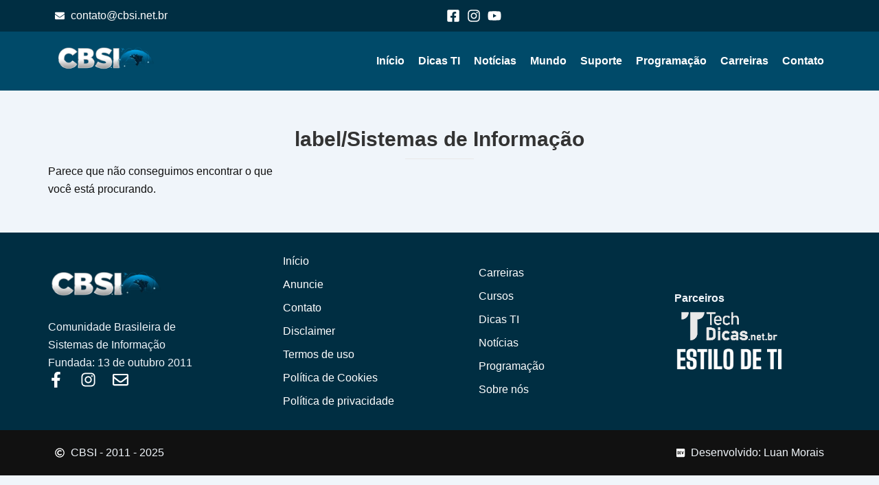

--- FILE ---
content_type: text/html; charset=utf-8
request_url: https://www.google.com/recaptcha/api2/aframe
body_size: 266
content:
<!DOCTYPE HTML><html><head><meta http-equiv="content-type" content="text/html; charset=UTF-8"></head><body><script nonce="R-z9k-W_peCEbAXGJsphUg">/** Anti-fraud and anti-abuse applications only. See google.com/recaptcha */ try{var clients={'sodar':'https://pagead2.googlesyndication.com/pagead/sodar?'};window.addEventListener("message",function(a){try{if(a.source===window.parent){var b=JSON.parse(a.data);var c=clients[b['id']];if(c){var d=document.createElement('img');d.src=c+b['params']+'&rc='+(localStorage.getItem("rc::a")?sessionStorage.getItem("rc::b"):"");window.document.body.appendChild(d);sessionStorage.setItem("rc::e",parseInt(sessionStorage.getItem("rc::e")||0)+1);localStorage.setItem("rc::h",'1769513195153');}}}catch(b){}});window.parent.postMessage("_grecaptcha_ready", "*");}catch(b){}</script></body></html>

--- FILE ---
content_type: text/css
request_url: https://cbsi.net.br/wp-content/uploads/elementor/css/post-3917.css?ver=1769432064
body_size: 1855
content:
.elementor-3917 .elementor-element.elementor-element-af6785d{--display:flex;--flex-direction:row;--container-widget-width:calc( ( 1 - var( --container-widget-flex-grow ) ) * 100% );--container-widget-height:100%;--container-widget-flex-grow:1;--container-widget-align-self:stretch;--flex-wrap-mobile:wrap;--align-items:center;--gap:0px 0px;--row-gap:0px;--column-gap:0px;--margin-top:0px;--margin-bottom:0px;--margin-left:0px;--margin-right:0px;--padding-top:0px;--padding-bottom:0px;--padding-left:0px;--padding-right:0px;}.elementor-3917 .elementor-element.elementor-element-af6785d:not(.elementor-motion-effects-element-type-background), .elementor-3917 .elementor-element.elementor-element-af6785d > .elementor-motion-effects-container > .elementor-motion-effects-layer{background-color:var( --e-global-color-secondary );}.elementor-3917 .elementor-element.elementor-element-65bbf7b{--display:flex;--flex-direction:column;--container-widget-width:100%;--container-widget-height:initial;--container-widget-flex-grow:0;--container-widget-align-self:initial;--flex-wrap-mobile:wrap;--justify-content:center;}.elementor-widget-icon-list .elementor-icon-list-item:not(:last-child):after{border-color:var( --e-global-color-text );}.elementor-widget-icon-list .elementor-icon-list-icon i{color:var( --e-global-color-primary );}.elementor-widget-icon-list .elementor-icon-list-icon svg{fill:var( --e-global-color-primary );}.elementor-widget-icon-list .elementor-icon-list-item > .elementor-icon-list-text, .elementor-widget-icon-list .elementor-icon-list-item > a{font-family:var( --e-global-typography-text-font-family ), Sans-serif;font-weight:var( --e-global-typography-text-font-weight );}.elementor-widget-icon-list .elementor-icon-list-text{color:var( --e-global-color-secondary );}.elementor-3917 .elementor-element.elementor-element-8081cb5 > .elementor-widget-container{margin:0px 0px 0px 0px;padding:0px 0px 0px 0px;}.elementor-3917 .elementor-element.elementor-element-8081cb5 .elementor-icon-list-icon i{color:var( --e-global-color-accent );transition:color 0.3s;}.elementor-3917 .elementor-element.elementor-element-8081cb5 .elementor-icon-list-icon svg{fill:var( --e-global-color-accent );transition:fill 0.3s;}.elementor-3917 .elementor-element.elementor-element-8081cb5{--e-icon-list-icon-size:14px;--icon-vertical-offset:0px;}.elementor-3917 .elementor-element.elementor-element-8081cb5 .elementor-icon-list-item > .elementor-icon-list-text, .elementor-3917 .elementor-element.elementor-element-8081cb5 .elementor-icon-list-item > a{font-family:"Montserrat", Sans-serif;font-weight:400;}.elementor-3917 .elementor-element.elementor-element-8081cb5 .elementor-icon-list-text{color:var( --e-global-color-astglobalcolor5 );transition:color 0.3s;}.elementor-3917 .elementor-element.elementor-element-1d46806{--display:flex;--flex-direction:row;--container-widget-width:calc( ( 1 - var( --container-widget-flex-grow ) ) * 100% );--container-widget-height:100%;--container-widget-flex-grow:1;--container-widget-align-self:stretch;--flex-wrap-mobile:wrap;--justify-content:flex-end;--align-items:center;}.elementor-3917 .elementor-element.elementor-element-354d576 > .elementor-widget-container{margin:0px 0px 0px 0px;padding:-15px 0px 0px 0px;}.elementor-3917 .elementor-element.elementor-element-354d576 .elementor-icon-list-items:not(.elementor-inline-items) .elementor-icon-list-item:not(:last-child){padding-block-end:calc(0px/2);}.elementor-3917 .elementor-element.elementor-element-354d576 .elementor-icon-list-items:not(.elementor-inline-items) .elementor-icon-list-item:not(:first-child){margin-block-start:calc(0px/2);}.elementor-3917 .elementor-element.elementor-element-354d576 .elementor-icon-list-items.elementor-inline-items .elementor-icon-list-item{margin-inline:calc(0px/2);}.elementor-3917 .elementor-element.elementor-element-354d576 .elementor-icon-list-items.elementor-inline-items{margin-inline:calc(-0px/2);}.elementor-3917 .elementor-element.elementor-element-354d576 .elementor-icon-list-items.elementor-inline-items .elementor-icon-list-item:after{inset-inline-end:calc(-0px/2);}.elementor-3917 .elementor-element.elementor-element-354d576 .elementor-icon-list-icon i{color:var( --e-global-color-accent );transition:color 0.3s;}.elementor-3917 .elementor-element.elementor-element-354d576 .elementor-icon-list-icon svg{fill:var( --e-global-color-accent );transition:fill 0.3s;}.elementor-3917 .elementor-element.elementor-element-354d576{--e-icon-list-icon-size:20px;--icon-vertical-offset:0px;}.elementor-3917 .elementor-element.elementor-element-354d576 .elementor-icon-list-item > .elementor-icon-list-text, .elementor-3917 .elementor-element.elementor-element-354d576 .elementor-icon-list-item > a{font-family:"Montserrat", Sans-serif;font-weight:400;}.elementor-3917 .elementor-element.elementor-element-354d576 .elementor-icon-list-text{color:var( --e-global-color-astglobalcolor5 );transition:color 0.3s;}.elementor-3917 .elementor-element.elementor-element-2eb5520{--display:flex;--flex-direction:row;--container-widget-width:calc( ( 1 - var( --container-widget-flex-grow ) ) * 100% );--container-widget-height:100%;--container-widget-flex-grow:1;--container-widget-align-self:stretch;--flex-wrap-mobile:wrap;--align-items:center;--gap:0px 0px;--row-gap:0px;--column-gap:0px;--z-index:1;}.elementor-3917 .elementor-element.elementor-element-2eb5520:not(.elementor-motion-effects-element-type-background), .elementor-3917 .elementor-element.elementor-element-2eb5520 > .elementor-motion-effects-container > .elementor-motion-effects-layer{background-color:var( --e-global-color-primary );}.elementor-3917 .elementor-element.elementor-element-bd98a66{--display:flex;--flex-direction:column;--container-widget-width:100%;--container-widget-height:initial;--container-widget-flex-grow:0;--container-widget-align-self:initial;--flex-wrap-mobile:wrap;}.elementor-3917 .elementor-element.elementor-element-b62b81a{text-align:left;}.elementor-3917 .elementor-element.elementor-element-b62b81a .wpr-logo{padding:0px 0px 0px 0px;border-style:none;border-radius:2px 2px 2px 2px;}.elementor-3917 .elementor-element.elementor-element-b62b81a .wpr-logo-image{max-width:150px;}.elementor-3917 .elementor-element.elementor-element-b62b81a.wpr-logo-position-left .wpr-logo-image{margin-right:0px;}.elementor-3917 .elementor-element.elementor-element-b62b81a.wpr-logo-position-right .wpr-logo-image{margin-left:0px;}.elementor-3917 .elementor-element.elementor-element-b62b81a.wpr-logo-position-center .wpr-logo-image{margin-bottom:0px;}.elementor-3917 .elementor-element.elementor-element-b62b81a .wpr-logo-image img{-webkit-transition-duration:0.7s;transition-duration:0.7s;}.elementor-3917 .elementor-element.elementor-element-b62b81a .wpr-logo-title{color:#605BE500;margin:0 0 0px;}.elementor-3917 .elementor-element.elementor-element-b62b81a .wpr-logo-description{color:#888888;}.elementor-3917 .elementor-element.elementor-element-819ef87{--display:flex;--flex-direction:column;--container-widget-width:100%;--container-widget-height:initial;--container-widget-flex-grow:0;--container-widget-align-self:initial;--flex-wrap-mobile:wrap;}.elementor-3917 .elementor-element.elementor-element-c09d002 .wpr-menu-item.wpr-pointer-item{transition-duration:0.2s;}.elementor-3917 .elementor-element.elementor-element-c09d002 .wpr-menu-item.wpr-pointer-item .wpr-mega-menu-icon{transition-duration:0.2s;}.elementor-3917 .elementor-element.elementor-element-c09d002 .wpr-menu-item.wpr-pointer-item:before{transition-duration:0.2s;}.elementor-3917 .elementor-element.elementor-element-c09d002 .wpr-menu-item.wpr-pointer-item:after{transition-duration:0.2s;}.elementor-3917 .elementor-element.elementor-element-c09d002 .wpr-mobile-toggle-wrap{text-align:center;}.elementor-3917 .elementor-element.elementor-element-c09d002 .wpr-nav-menu .wpr-menu-item,
					 .elementor-3917 .elementor-element.elementor-element-c09d002 .wpr-nav-menu > .menu-item-has-children > .wpr-sub-icon{color:var( --e-global-color-accent );}.elementor-3917 .elementor-element.elementor-element-c09d002 .wpr-nav-menu .wpr-mega-menu-icon{color:var( --e-global-color-accent );font-size:16px;margin-right:5px;}.elementor-3917 .elementor-element.elementor-element-c09d002 .wpr-menu-item,.elementor-3917 .elementor-element.elementor-element-c09d002 .wpr-mobile-menu-item,.elementor-3917 .elementor-element.elementor-element-c09d002 .wpr-mobile-sub-menu-item,.elementor-3917 .elementor-element.elementor-element-c09d002 .wpr-mobile-toggle-text, .wpr-menu-offcanvas-back h3{font-family:"Montserrat", Sans-serif;font-weight:600;}.elementor-3917 .elementor-element.elementor-element-c09d002 .wpr-nav-menu .wpr-menu-item:hover,
					.elementor-3917 .elementor-element.elementor-element-c09d002 .wpr-nav-menu .wpr-menu-item:hover .wpr-mega-menu-icon,
					.elementor-3917 .elementor-element.elementor-element-c09d002 .wpr-nav-menu .wpr-menu-item.wpr-active-menu-item .wpr-mega-menu-icon,
					 .elementor-3917 .elementor-element.elementor-element-c09d002 .wpr-nav-menu > .menu-item-has-children:hover > .wpr-sub-icon,
					 .elementor-3917 .elementor-element.elementor-element-c09d002 .wpr-nav-menu .wpr-menu-item.wpr-active-menu-item,
					 .elementor-3917 .elementor-element.elementor-element-c09d002 .wpr-nav-menu > .menu-item-has-children.current_page_item > .wpr-sub-icon{color:var( --e-global-color-text );}.elementor-3917 .elementor-element.elementor-element-c09d002.wpr-pointer-line-fx .wpr-menu-item:before,
					 .elementor-3917 .elementor-element.elementor-element-c09d002.wpr-pointer-line-fx .wpr-menu-item:after{background-color:var( --e-global-color-text );}.elementor-3917 .elementor-element.elementor-element-c09d002.wpr-pointer-border-fx .wpr-menu-item:before{border-color:var( --e-global-color-text );}.elementor-3917 .elementor-element.elementor-element-c09d002.wpr-pointer-background-fx .wpr-menu-item:before{background-color:var( --e-global-color-text );}.elementor-3917 .elementor-element.elementor-element-c09d002 .menu-item-has-children .wpr-sub-icon{font-size:15px;}.elementor-3917 .elementor-element.elementor-element-c09d002.wpr-pointer-underline>.wpr-nav-menu-container >ul>li>.wpr-menu-item:after,
					 .elementor-3917 .elementor-element.elementor-element-c09d002.wpr-pointer-overline>.wpr-nav-menu-container >ul>li>.wpr-menu-item:before,
					 .elementor-3917 .elementor-element.elementor-element-c09d002.wpr-pointer-double-line>.wpr-nav-menu-container >ul>li>.wpr-menu-item:before,
					 .elementor-3917 .elementor-element.elementor-element-c09d002.wpr-pointer-double-line>.wpr-nav-menu-container >ul>li>.wpr-menu-item:after{height:2px;}.elementor-3917 .elementor-element.elementor-element-c09d002.wpr-pointer-border-fx>.wpr-nav-menu-container >ul>li>.wpr-menu-item:before{border-width:2px;}.elementor-3917 .elementor-element.elementor-element-c09d002.wpr-pointer-underline>.elementor-widget-container>.wpr-nav-menu-container >ul>li>.wpr-menu-item:after,
					 .elementor-3917 .elementor-element.elementor-element-c09d002.wpr-pointer-overline>.elementor-widget-container>.wpr-nav-menu-container >ul>li>.wpr-menu-item:before,
					 .elementor-3917 .elementor-element.elementor-element-c09d002.wpr-pointer-double-line>.elementor-widget-container>.wpr-nav-menu-container >ul>li>.wpr-menu-item:before,
					 .elementor-3917 .elementor-element.elementor-element-c09d002.wpr-pointer-double-line>.elementor-widget-container>.wpr-nav-menu-container >ul>li>.wpr-menu-item:after{height:2px;}.elementor-3917 .elementor-element.elementor-element-c09d002.wpr-pointer-border-fx>.elementor-widget-container>.wpr-nav-menu-container >ul>li>.wpr-menu-item:before{border-width:2px;}.elementor-3917 .elementor-element.elementor-element-c09d002:not(.wpr-pointer-border-fx) .wpr-menu-item.wpr-pointer-item:before{transform:translateY(-13px);}.elementor-3917 .elementor-element.elementor-element-c09d002:not(.wpr-pointer-border-fx) .wpr-menu-item.wpr-pointer-item:after{transform:translateY(13px);}.elementor-3917 .elementor-element.elementor-element-c09d002 .wpr-nav-menu .wpr-menu-item{padding-left:0px;padding-right:0px;padding-top:15px;padding-bottom:15px;}.elementor-3917 .elementor-element.elementor-element-c09d002 .wpr-nav-menu > .menu-item{margin-left:10px;margin-right:10px;}.elementor-3917 .elementor-element.elementor-element-c09d002 .wpr-nav-menu-vertical .wpr-nav-menu > li > .wpr-sub-menu{margin-left:10px;transform:translateX(15px);}.elementor-3917 .elementor-element.elementor-element-c09d002 .wpr-nav-menu-vertical .wpr-nav-menu > li > .wpr-sub-mega-menu{margin-left:10px;transform:translateX(15px);}.elementor-3917 .elementor-element.elementor-element-c09d002.wpr-main-menu-align-left .wpr-nav-menu-vertical .wpr-nav-menu > li > .wpr-sub-icon{right:10px;}.elementor-3917 .elementor-element.elementor-element-c09d002.wpr-main-menu-align-right .wpr-nav-menu-vertical .wpr-nav-menu > li > .wpr-sub-icon{left:10px;}.elementor-3917 .elementor-element.elementor-element-c09d002 .wpr-nav-menu-horizontal .wpr-nav-menu .wpr-sub-mega-menu{transform:translateY(15px);}.elementor-3917 .elementor-element.elementor-element-c09d002.wpr-main-menu-align-center .wpr-nav-menu-horizontal .wpr-mega-menu-pos-default.wpr-mega-menu-width-custom .wpr-sub-mega-menu{transform:translate(-50%, 15px);}.elementor-3917 .elementor-element.elementor-element-c09d002 .wpr-nav-menu-horizontal .wpr-nav-menu > li > .wpr-sub-menu{transform:translateY(15px);}.elementor-3917 .elementor-element.elementor-element-c09d002 .wpr-nav-menu .wpr-mega-menu-badge{top:-5px;padding:3px 5px 2px 5px;border-radius:0px 0px 0px 0px;}.elementor-3917 .elementor-element.elementor-element-c09d002 .wpr-nav-menu-horizontal .wpr-mega-menu-badge{right:15px;}.elementor-3917 .elementor-element.elementor-element-c09d002 .wpr-nav-menu-vertical .wpr-mega-menu-badge{margin-left:15px;}.elementor-3917 .elementor-element.elementor-element-c09d002 .wpr-sub-mega-menu{background-color:#ffffff;border-style:solid;border-width:1px 1px 1px 1px;border-color:#E8E8E8;}.elementor-3917 .elementor-element.elementor-element-c09d002 .wpr-sub-menu .wpr-sub-menu-item,
					 .elementor-3917 .elementor-element.elementor-element-c09d002 .wpr-sub-menu > .menu-item-has-children .wpr-sub-icon{color:#333333;}.elementor-3917 .elementor-element.elementor-element-c09d002 .wpr-sub-menu .wpr-sub-menu-item{background-color:#ffffff;padding-left:15px;padding-right:15px;padding-top:13px;padding-bottom:13px;}.elementor-3917 .elementor-element.elementor-element-c09d002 .wpr-sub-menu .wpr-sub-menu-item:hover,
					 .elementor-3917 .elementor-element.elementor-element-c09d002 .wpr-sub-menu > .menu-item-has-children .wpr-sub-menu-item:hover .wpr-sub-icon,
					 .elementor-3917 .elementor-element.elementor-element-c09d002 .wpr-sub-menu .wpr-sub-menu-item.wpr-active-menu-item,
					 .elementor-3917 .elementor-element.elementor-element-c09d002 .wpr-sub-menu .wpr-sub-menu-item.wpr-active-menu-item .wpr-sub-icon,
					 .elementor-3917 .elementor-element.elementor-element-c09d002 .wpr-sub-menu > .menu-item-has-children.current_page_item .wpr-sub-icon{color:#ffffff;}.elementor-3917 .elementor-element.elementor-element-c09d002 .wpr-sub-menu .wpr-sub-menu-item:hover,
					 .elementor-3917 .elementor-element.elementor-element-c09d002 .wpr-sub-menu .wpr-sub-menu-item.wpr-active-menu-item{background-color:var( --e-global-color-text );}.elementor-3917 .elementor-element.elementor-element-c09d002 .wpr-sub-menu .wpr-sub-icon{right:15px;}.elementor-3917 .elementor-element.elementor-element-c09d002.wpr-main-menu-align-right .wpr-nav-menu-vertical .wpr-sub-menu .wpr-sub-icon{left:15px;}.elementor-3917 .elementor-element.elementor-element-c09d002.wpr-sub-divider-yes .wpr-sub-menu li:not(:last-child){border-bottom-color:#e8e8e8;border-bottom-width:1px;}.elementor-3917 .elementor-element.elementor-element-c09d002 .wpr-sub-menu{border-style:solid;border-width:1px 1px 1px 1px;border-color:#E8E8E8;}.elementor-3917 .elementor-element.elementor-element-c09d002 .wpr-mobile-toggle{border-color:var( --e-global-color-accent );width:50px;border-width:0px;}.elementor-3917 .elementor-element.elementor-element-c09d002 .wpr-mobile-toggle-text{color:var( --e-global-color-accent );}.elementor-3917 .elementor-element.elementor-element-c09d002 .wpr-mobile-toggle-line{background-color:var( --e-global-color-accent );height:4px;margin-bottom:6px;}.elementor-3917 .elementor-element.elementor-element-c09d002 .wpr-mobile-toggle:hover{border-color:var( --e-global-color-text );}.elementor-3917 .elementor-element.elementor-element-c09d002 .wpr-mobile-toggle:hover .wpr-mobile-toggle-text{color:var( --e-global-color-text );}.elementor-3917 .elementor-element.elementor-element-c09d002 .wpr-mobile-toggle:hover .wpr-mobile-toggle-line{background-color:var( --e-global-color-text );}.elementor-3917 .elementor-element.elementor-element-c09d002 .wpr-mobile-menu-item,
					.elementor-3917 .elementor-element.elementor-element-c09d002 .wpr-mobile-sub-menu-item,
					.elementor-3917 .elementor-element.elementor-element-c09d002 .menu-item-has-children > .wpr-mobile-menu-item:after{color:#333333;}.elementor-3917 .elementor-element.elementor-element-c09d002 .wpr-mobile-nav-menu > li,
					 .elementor-3917 .elementor-element.elementor-element-c09d002 .wpr-mobile-sub-menu li{background-color:#ffffff;}.elementor-3917 .elementor-element.elementor-element-c09d002 .wpr-mobile-nav-menu li a:hover,
					 .elementor-3917 .elementor-element.elementor-element-c09d002 .wpr-mobile-nav-menu .menu-item-has-children > a:hover:after,
					 .elementor-3917 .elementor-element.elementor-element-c09d002 .wpr-mobile-nav-menu li a.wpr-active-menu-item,
					 .elementor-3917 .elementor-element.elementor-element-c09d002 .wpr-mobile-nav-menu .menu-item-has-children.current_page_item > a:hover:after{color:#ffffff;}.elementor-3917 .elementor-element.elementor-element-c09d002 .wpr-mobile-menu-item:hover,
					.elementor-3917 .elementor-element.elementor-element-c09d002 .wpr-mobile-sub-menu-item:hover,
					.elementor-3917 .elementor-element.elementor-element-c09d002 .wpr-mobile-sub-menu-item.wpr-active-menu-item,
					.elementor-3917 .elementor-element.elementor-element-c09d002 .wpr-mobile-menu-item.wpr-active-menu-item{background-color:var( --e-global-color-primary );}.elementor-3917 .elementor-element.elementor-element-c09d002 .wpr-mobile-menu-item{padding-left:10px;padding-right:10px;}.elementor-3917 .elementor-element.elementor-element-c09d002 .wpr-mobile-mega-menu > li > a > .wpr-mobile-sub-icon{padding:10px;}.elementor-3917 .elementor-element.elementor-element-c09d002 .wpr-mobile-nav-menu .wpr-mobile-menu-item{padding-top:10px;padding-bottom:10px;}.elementor-3917 .elementor-element.elementor-element-c09d002.wpr-mobile-divider-yes .wpr-mobile-menu-item{border-bottom-color:#e8e8e8;border-bottom-width:1px;}.elementor-3917 .elementor-element.elementor-element-c09d002 .wpr-mobile-mega-menu .wpr-mobile-sub-icon{font-size:14px;}.elementor-3917 .elementor-element.elementor-element-c09d002 .wpr-mobile-nav-menu .wpr-mobile-sub-menu-item{font-size:12px;padding-left:10px;padding-right:10px;padding-top:5px;padding-bottom:5px;}.elementor-3917 .elementor-element.elementor-element-c09d002 .wpr-menu-offcanvas-back{padding-left:10px;padding-right:10px;}.elementor-3917 .elementor-element.elementor-element-c09d002.wpr-mobile-menu-display-dropdown .wpr-mobile-nav-menu{margin-top:10px;}@media(max-width:1024px){.elementor-3917 .elementor-element.elementor-element-819ef87{--align-items:flex-end;--container-widget-width:calc( ( 1 - var( --container-widget-flex-grow ) ) * 100% );}}@media(min-width:768px){.elementor-3917 .elementor-element.elementor-element-65bbf7b{--width:50%;}.elementor-3917 .elementor-element.elementor-element-1d46806{--width:50%;}.elementor-3917 .elementor-element.elementor-element-bd98a66{--width:20%;}.elementor-3917 .elementor-element.elementor-element-819ef87{--width:80%;}}@media(max-width:767px){.elementor-3917 .elementor-element.elementor-element-65bbf7b{--width:60%;}.elementor-3917 .elementor-element.elementor-element-8081cb5{--e-icon-list-icon-size:14px;}.elementor-3917 .elementor-element.elementor-element-8081cb5 .elementor-icon-list-item > .elementor-icon-list-text, .elementor-3917 .elementor-element.elementor-element-8081cb5 .elementor-icon-list-item > a{font-size:14px;}.elementor-3917 .elementor-element.elementor-element-1d46806{--width:40%;}.elementor-3917 .elementor-element.elementor-element-354d576 .elementor-icon-list-item > .elementor-icon-list-text, .elementor-3917 .elementor-element.elementor-element-354d576 .elementor-icon-list-item > a{font-size:18px;}.elementor-3917 .elementor-element.elementor-element-bd98a66{--width:50%;}.elementor-3917 .elementor-element.elementor-element-819ef87{--width:50%;}.elementor-3917 .elementor-element.elementor-element-c09d002 .wpr-menu-item,.elementor-3917 .elementor-element.elementor-element-c09d002 .wpr-mobile-menu-item,.elementor-3917 .elementor-element.elementor-element-c09d002 .wpr-mobile-sub-menu-item,.elementor-3917 .elementor-element.elementor-element-c09d002 .wpr-mobile-toggle-text, .wpr-menu-offcanvas-back h3{font-size:18px;}}

--- FILE ---
content_type: text/css
request_url: https://cbsi.net.br/wp-content/uploads/elementor/css/post-3993.css?ver=1769432064
body_size: 2210
content:
.elementor-3993 .elementor-element.elementor-element-d366fb0{--display:flex;--flex-direction:row;--container-widget-width:initial;--container-widget-height:100%;--container-widget-flex-grow:1;--container-widget-align-self:stretch;--flex-wrap-mobile:wrap;--gap:0px 0px;--row-gap:0px;--column-gap:0px;}.elementor-3993 .elementor-element.elementor-element-d366fb0:not(.elementor-motion-effects-element-type-background), .elementor-3993 .elementor-element.elementor-element-d366fb0 > .elementor-motion-effects-container > .elementor-motion-effects-layer{background-color:var( --e-global-color-secondary );}.elementor-3993 .elementor-element.elementor-element-b8178de{--display:flex;--flex-direction:column;--container-widget-width:100%;--container-widget-height:initial;--container-widget-flex-grow:0;--container-widget-align-self:initial;--flex-wrap-mobile:wrap;}.elementor-widget-image-box .elementor-image-box-title{font-family:var( --e-global-typography-primary-font-family ), Sans-serif;font-weight:var( --e-global-typography-primary-font-weight );color:var( --e-global-color-primary );}.elementor-widget-image-box:has(:hover) .elementor-image-box-title,
					 .elementor-widget-image-box:has(:focus) .elementor-image-box-title{color:var( --e-global-color-primary );}.elementor-widget-image-box .elementor-image-box-description{font-family:var( --e-global-typography-text-font-family ), Sans-serif;font-weight:var( --e-global-typography-text-font-weight );color:var( --e-global-color-text );}.elementor-3993 .elementor-element.elementor-element-215176d{width:var( --container-widget-width, 100% );max-width:100%;--container-widget-width:100%;--container-widget-flex-grow:0;}.elementor-3993 .elementor-element.elementor-element-215176d.elementor-element{--flex-grow:0;--flex-shrink:0;}.elementor-3993 .elementor-element.elementor-element-215176d .elementor-image-box-wrapper{text-align:left;}.elementor-3993 .elementor-element.elementor-element-215176d.elementor-position-right .elementor-image-box-img{margin-left:23px;}.elementor-3993 .elementor-element.elementor-element-215176d.elementor-position-left .elementor-image-box-img{margin-right:23px;}.elementor-3993 .elementor-element.elementor-element-215176d.elementor-position-top .elementor-image-box-img{margin-bottom:23px;}.elementor-3993 .elementor-element.elementor-element-215176d .elementor-image-box-title{margin-bottom:0px;font-family:var( --e-global-typography-text-font-family ), Sans-serif;font-weight:var( --e-global-typography-text-font-weight );color:var( --e-global-color-accent );}.elementor-3993 .elementor-element.elementor-element-215176d .elementor-image-box-wrapper .elementor-image-box-img{width:28%;}.elementor-3993 .elementor-element.elementor-element-215176d .elementor-image-box-img img{transition-duration:0.3s;}.elementor-3993 .elementor-element.elementor-element-215176d .elementor-image-box-description{font-family:var( --e-global-typography-accent-font-family ), Sans-serif;font-weight:var( --e-global-typography-accent-font-weight );color:var( --e-global-color-astglobalcolor4 );}.elementor-widget-heading .elementor-heading-title{font-family:var( --e-global-typography-primary-font-family ), Sans-serif;font-weight:var( --e-global-typography-primary-font-weight );color:var( --e-global-color-primary );}.elementor-3993 .elementor-element.elementor-element-38a7b73 .elementor-heading-title{font-family:"Montserrat", Sans-serif;font-weight:400;color:var( --e-global-color-astglobalcolor5 );}.elementor-3993 .elementor-element.elementor-element-33d1331 .elementor-heading-title{font-family:"Montserrat", Sans-serif;font-weight:400;color:var( --e-global-color-astglobalcolor5 );}.elementor-3993 .elementor-element.elementor-element-da08648{--grid-template-columns:repeat(0, auto);--icon-size:23px;--grid-column-gap:20px;--grid-row-gap:0px;}.elementor-3993 .elementor-element.elementor-element-da08648 .elementor-widget-container{text-align:left;}.elementor-3993 .elementor-element.elementor-element-da08648 .elementor-social-icon{background-color:#02010100;--icon-padding:0em;}.elementor-3993 .elementor-element.elementor-element-da08648 .elementor-social-icon i{color:var( --e-global-color-accent );}.elementor-3993 .elementor-element.elementor-element-da08648 .elementor-social-icon svg{fill:var( --e-global-color-accent );}.elementor-3993 .elementor-element.elementor-element-da08648 .elementor-social-icon:hover i{color:#C8D5DC;}.elementor-3993 .elementor-element.elementor-element-da08648 .elementor-social-icon:hover svg{fill:#C8D5DC;}.elementor-3993 .elementor-element.elementor-element-834be6f{--display:flex;--flex-direction:column;--container-widget-width:100%;--container-widget-height:initial;--container-widget-flex-grow:0;--container-widget-align-self:initial;--flex-wrap-mobile:wrap;}.elementor-widget-nav-menu .elementor-nav-menu .elementor-item{font-family:var( --e-global-typography-primary-font-family ), Sans-serif;font-weight:var( --e-global-typography-primary-font-weight );}.elementor-widget-nav-menu .elementor-nav-menu--main .elementor-item{color:var( --e-global-color-text );fill:var( --e-global-color-text );}.elementor-widget-nav-menu .elementor-nav-menu--main .elementor-item:hover,
					.elementor-widget-nav-menu .elementor-nav-menu--main .elementor-item.elementor-item-active,
					.elementor-widget-nav-menu .elementor-nav-menu--main .elementor-item.highlighted,
					.elementor-widget-nav-menu .elementor-nav-menu--main .elementor-item:focus{color:var( --e-global-color-accent );fill:var( --e-global-color-accent );}.elementor-widget-nav-menu .elementor-nav-menu--main:not(.e--pointer-framed) .elementor-item:before,
					.elementor-widget-nav-menu .elementor-nav-menu--main:not(.e--pointer-framed) .elementor-item:after{background-color:var( --e-global-color-accent );}.elementor-widget-nav-menu .e--pointer-framed .elementor-item:before,
					.elementor-widget-nav-menu .e--pointer-framed .elementor-item:after{border-color:var( --e-global-color-accent );}.elementor-widget-nav-menu{--e-nav-menu-divider-color:var( --e-global-color-text );}.elementor-widget-nav-menu .elementor-nav-menu--dropdown .elementor-item, .elementor-widget-nav-menu .elementor-nav-menu--dropdown  .elementor-sub-item{font-family:var( --e-global-typography-accent-font-family ), Sans-serif;font-weight:var( --e-global-typography-accent-font-weight );}.elementor-3993 .elementor-element.elementor-element-afd7b5e .elementor-nav-menu .elementor-item{font-family:"Poppins", Sans-serif;font-size:16px;font-weight:300;text-transform:none;font-style:normal;text-decoration:none;line-height:1.5em;letter-spacing:0px;}.elementor-3993 .elementor-element.elementor-element-afd7b5e .elementor-nav-menu--main .elementor-item{color:var( --e-global-color-accent );fill:var( --e-global-color-accent );padding-left:0px;padding-right:0px;padding-top:0px;padding-bottom:0px;}.elementor-3993 .elementor-element.elementor-element-afd7b5e .elementor-nav-menu--main .elementor-item:hover,
					.elementor-3993 .elementor-element.elementor-element-afd7b5e .elementor-nav-menu--main .elementor-item.elementor-item-active,
					.elementor-3993 .elementor-element.elementor-element-afd7b5e .elementor-nav-menu--main .elementor-item.highlighted,
					.elementor-3993 .elementor-element.elementor-element-afd7b5e .elementor-nav-menu--main .elementor-item:focus{color:#C8D5DC;fill:#C8D5DC;}.elementor-3993 .elementor-element.elementor-element-afd7b5e{--e-nav-menu-horizontal-menu-item-margin:calc( 10px / 2 );}.elementor-3993 .elementor-element.elementor-element-afd7b5e .elementor-nav-menu--main:not(.elementor-nav-menu--layout-horizontal) .elementor-nav-menu > li:not(:last-child){margin-bottom:10px;}.elementor-3993 .elementor-element.elementor-element-afd7b5e .elementor-nav-menu--dropdown .elementor-item, .elementor-3993 .elementor-element.elementor-element-afd7b5e .elementor-nav-menu--dropdown  .elementor-sub-item{font-family:"Poppins", Sans-serif;font-size:16px;font-weight:400;text-transform:capitalize;font-style:normal;text-decoration:none;letter-spacing:0px;}.elementor-3993 .elementor-element.elementor-element-f5c9d91{--display:flex;--flex-direction:column;--container-widget-width:100%;--container-widget-height:initial;--container-widget-flex-grow:0;--container-widget-align-self:initial;--flex-wrap-mobile:wrap;}.elementor-3993 .elementor-element.elementor-element-1d3ef2c .elementor-nav-menu .elementor-item{font-family:"Poppins", Sans-serif;font-size:16px;font-weight:300;text-transform:none;font-style:normal;text-decoration:none;line-height:1.5em;letter-spacing:0px;}.elementor-3993 .elementor-element.elementor-element-1d3ef2c .elementor-nav-menu--main .elementor-item{color:var( --e-global-color-accent );fill:var( --e-global-color-accent );padding-left:0px;padding-right:0px;padding-top:0px;padding-bottom:0px;}.elementor-3993 .elementor-element.elementor-element-1d3ef2c .elementor-nav-menu--main .elementor-item:hover,
					.elementor-3993 .elementor-element.elementor-element-1d3ef2c .elementor-nav-menu--main .elementor-item.elementor-item-active,
					.elementor-3993 .elementor-element.elementor-element-1d3ef2c .elementor-nav-menu--main .elementor-item.highlighted,
					.elementor-3993 .elementor-element.elementor-element-1d3ef2c .elementor-nav-menu--main .elementor-item:focus{color:#C8D5DC;fill:#C8D5DC;}.elementor-3993 .elementor-element.elementor-element-1d3ef2c{--e-nav-menu-horizontal-menu-item-margin:calc( 10px / 2 );}.elementor-3993 .elementor-element.elementor-element-1d3ef2c .elementor-nav-menu--main:not(.elementor-nav-menu--layout-horizontal) .elementor-nav-menu > li:not(:last-child){margin-bottom:10px;}.elementor-3993 .elementor-element.elementor-element-1d3ef2c .elementor-nav-menu--dropdown .elementor-item, .elementor-3993 .elementor-element.elementor-element-1d3ef2c .elementor-nav-menu--dropdown  .elementor-sub-item{font-family:"Poppins", Sans-serif;font-size:16px;font-weight:400;text-transform:capitalize;font-style:normal;text-decoration:none;letter-spacing:0px;}.elementor-3993 .elementor-element.elementor-element-c0947fd{--display:flex;--flex-direction:column;--container-widget-width:100%;--container-widget-height:initial;--container-widget-flex-grow:0;--container-widget-align-self:initial;--flex-wrap-mobile:wrap;}.elementor-3993 .elementor-element.elementor-element-01ed7ad .elementor-heading-title{font-family:var( --e-global-typography-primary-font-family ), Sans-serif;font-weight:var( --e-global-typography-primary-font-weight );color:var( --e-global-color-astglobalcolor4 );}.elementor-widget-image .widget-image-caption{color:var( --e-global-color-text );font-family:var( --e-global-typography-text-font-family ), Sans-serif;font-weight:var( --e-global-typography-text-font-weight );}.elementor-3993 .elementor-element.elementor-element-6c4b995{text-align:left;}.elementor-3993 .elementor-element.elementor-element-6c4b995 img{width:70%;}.elementor-3993 .elementor-element.elementor-element-7a99ce2{text-align:left;}.elementor-3993 .elementor-element.elementor-element-7a99ce2 img{width:70%;}.elementor-3993 .elementor-element.elementor-element-56fe9e2{--display:flex;--flex-direction:row;--container-widget-width:calc( ( 1 - var( --container-widget-flex-grow ) ) * 100% );--container-widget-height:100%;--container-widget-flex-grow:1;--container-widget-align-self:stretch;--flex-wrap-mobile:wrap;--align-items:center;--gap:0px 0px;--row-gap:0px;--column-gap:0px;--padding-top:30px;--padding-bottom:30px;--padding-left:30px;--padding-right:30px;}.elementor-3993 .elementor-element.elementor-element-56fe9e2:not(.elementor-motion-effects-element-type-background), .elementor-3993 .elementor-element.elementor-element-56fe9e2 > .elementor-motion-effects-container > .elementor-motion-effects-layer{background-color:var( --e-global-color-secondary );}.elementor-3993 .elementor-element.elementor-element-4e65421{--display:flex;--flex-direction:column;--container-widget-width:100%;--container-widget-height:initial;--container-widget-flex-grow:0;--container-widget-align-self:initial;--flex-wrap-mobile:wrap;--gap:50px 50px;--row-gap:50px;--column-gap:50px;--padding-top:0%;--padding-bottom:0%;--padding-left:0%;--padding-right:0%;}.elementor-3993 .elementor-element.elementor-element-e59189f{width:var( --container-widget-width, 100% );max-width:100%;--container-widget-width:100%;--container-widget-flex-grow:0;}.elementor-3993 .elementor-element.elementor-element-e59189f.elementor-element{--flex-grow:0;--flex-shrink:0;}.elementor-3993 .elementor-element.elementor-element-e59189f .elementor-image-box-wrapper{text-align:left;}.elementor-3993 .elementor-element.elementor-element-e59189f.elementor-position-right .elementor-image-box-img{margin-left:21px;}.elementor-3993 .elementor-element.elementor-element-e59189f.elementor-position-left .elementor-image-box-img{margin-right:21px;}.elementor-3993 .elementor-element.elementor-element-e59189f.elementor-position-top .elementor-image-box-img{margin-bottom:21px;}.elementor-3993 .elementor-element.elementor-element-e59189f .elementor-image-box-title{margin-bottom:0px;font-family:"Montserrat", Sans-serif;font-size:16px;font-weight:500;color:var( --e-global-color-accent );}.elementor-3993 .elementor-element.elementor-element-e59189f .elementor-image-box-wrapper .elementor-image-box-img{width:50%;}.elementor-3993 .elementor-element.elementor-element-e59189f .elementor-image-box-img img{transition-duration:0.3s;}.elementor-3993 .elementor-element.elementor-element-e59189f .elementor-image-box-description{font-family:var( --e-global-typography-accent-font-family ), Sans-serif;font-weight:var( --e-global-typography-accent-font-weight );color:var( --e-global-color-astglobalcolor4 );}.elementor-3993 .elementor-element.elementor-element-3ac2892{--grid-template-columns:repeat(0, auto);--icon-size:23px;--grid-column-gap:20px;--grid-row-gap:0px;}.elementor-3993 .elementor-element.elementor-element-3ac2892 .elementor-widget-container{text-align:left;}.elementor-3993 .elementor-element.elementor-element-3ac2892 .elementor-social-icon{background-color:#02010100;--icon-padding:0em;}.elementor-3993 .elementor-element.elementor-element-3ac2892 .elementor-social-icon i{color:var( --e-global-color-accent );}.elementor-3993 .elementor-element.elementor-element-3ac2892 .elementor-social-icon svg{fill:var( --e-global-color-accent );}.elementor-3993 .elementor-element.elementor-element-3ac2892 .elementor-social-icon:hover i{color:#C8D5DC;}.elementor-3993 .elementor-element.elementor-element-3ac2892 .elementor-social-icon:hover svg{fill:#C8D5DC;}.elementor-3993 .elementor-element.elementor-element-efaa190{--display:flex;--flex-direction:column;--container-widget-width:100%;--container-widget-height:initial;--container-widget-flex-grow:0;--container-widget-align-self:initial;--flex-wrap-mobile:wrap;--gap:20px 20px;--row-gap:20px;--column-gap:20px;--padding-top:0px;--padding-bottom:0px;--padding-left:0px;--padding-right:0px;}.elementor-3993 .elementor-element.elementor-element-d3851ab .elementor-nav-menu .elementor-item{font-family:"Poppins", Sans-serif;font-size:16px;font-weight:300;text-transform:none;font-style:normal;text-decoration:none;line-height:1.5em;letter-spacing:0px;}.elementor-3993 .elementor-element.elementor-element-d3851ab .elementor-nav-menu--main .elementor-item{color:var( --e-global-color-accent );fill:var( --e-global-color-accent );padding-left:0px;padding-right:0px;padding-top:0px;padding-bottom:0px;}.elementor-3993 .elementor-element.elementor-element-d3851ab .elementor-nav-menu--main .elementor-item:hover,
					.elementor-3993 .elementor-element.elementor-element-d3851ab .elementor-nav-menu--main .elementor-item.elementor-item-active,
					.elementor-3993 .elementor-element.elementor-element-d3851ab .elementor-nav-menu--main .elementor-item.highlighted,
					.elementor-3993 .elementor-element.elementor-element-d3851ab .elementor-nav-menu--main .elementor-item:focus{color:#C8D5DC;fill:#C8D5DC;}.elementor-3993 .elementor-element.elementor-element-d3851ab{--e-nav-menu-horizontal-menu-item-margin:calc( 10px / 2 );}.elementor-3993 .elementor-element.elementor-element-d3851ab .elementor-nav-menu--main:not(.elementor-nav-menu--layout-horizontal) .elementor-nav-menu > li:not(:last-child){margin-bottom:10px;}.elementor-3993 .elementor-element.elementor-element-d3851ab .elementor-nav-menu--dropdown .elementor-item, .elementor-3993 .elementor-element.elementor-element-d3851ab .elementor-nav-menu--dropdown  .elementor-sub-item{font-family:"Poppins", Sans-serif;font-size:16px;font-weight:400;text-transform:capitalize;font-style:normal;text-decoration:none;letter-spacing:0px;}.elementor-3993 .elementor-element.elementor-element-24fff74{--display:flex;--flex-direction:column;--container-widget-width:100%;--container-widget-height:initial;--container-widget-flex-grow:0;--container-widget-align-self:initial;--flex-wrap-mobile:wrap;--gap:20px 20px;--row-gap:20px;--column-gap:20px;--padding-top:0px;--padding-bottom:0px;--padding-left:0px;--padding-right:0px;}.elementor-3993 .elementor-element.elementor-element-ae1be8c .elementor-nav-menu .elementor-item{font-family:"Poppins", Sans-serif;font-size:16px;font-weight:300;text-transform:none;font-style:normal;text-decoration:none;line-height:1.5em;letter-spacing:0px;}.elementor-3993 .elementor-element.elementor-element-ae1be8c .elementor-nav-menu--main .elementor-item{color:var( --e-global-color-accent );fill:var( --e-global-color-accent );padding-left:0px;padding-right:0px;padding-top:0px;padding-bottom:0px;}.elementor-3993 .elementor-element.elementor-element-ae1be8c .elementor-nav-menu--main .elementor-item:hover,
					.elementor-3993 .elementor-element.elementor-element-ae1be8c .elementor-nav-menu--main .elementor-item.elementor-item-active,
					.elementor-3993 .elementor-element.elementor-element-ae1be8c .elementor-nav-menu--main .elementor-item.highlighted,
					.elementor-3993 .elementor-element.elementor-element-ae1be8c .elementor-nav-menu--main .elementor-item:focus{color:#C8D5DC;fill:#C8D5DC;}.elementor-3993 .elementor-element.elementor-element-ae1be8c{--e-nav-menu-horizontal-menu-item-margin:calc( 10px / 2 );}.elementor-3993 .elementor-element.elementor-element-ae1be8c .elementor-nav-menu--main:not(.elementor-nav-menu--layout-horizontal) .elementor-nav-menu > li:not(:last-child){margin-bottom:10px;}.elementor-3993 .elementor-element.elementor-element-ae1be8c .elementor-nav-menu--dropdown .elementor-item, .elementor-3993 .elementor-element.elementor-element-ae1be8c .elementor-nav-menu--dropdown  .elementor-sub-item{font-family:"Poppins", Sans-serif;font-size:16px;font-weight:400;text-transform:capitalize;font-style:normal;text-decoration:none;letter-spacing:0px;}.elementor-3993 .elementor-element.elementor-element-d23b1cd{--display:flex;--flex-direction:column;--container-widget-width:100%;--container-widget-height:initial;--container-widget-flex-grow:0;--container-widget-align-self:initial;--flex-wrap-mobile:wrap;--gap:20px 20px;--row-gap:20px;--column-gap:20px;--padding-top:0px;--padding-bottom:0px;--padding-left:0px;--padding-right:0px;}.elementor-3993 .elementor-element.elementor-element-6bb64ca .elementor-heading-title{font-family:var( --e-global-typography-primary-font-family ), Sans-serif;font-weight:var( --e-global-typography-primary-font-weight );color:var( --e-global-color-astglobalcolor4 );}.elementor-3993 .elementor-element.elementor-element-16208d5{text-align:left;}.elementor-3993 .elementor-element.elementor-element-16208d5 img{width:70%;}.elementor-3993 .elementor-element.elementor-element-b235779{text-align:left;}.elementor-3993 .elementor-element.elementor-element-b235779 img{width:70%;}.elementor-3993 .elementor-element.elementor-element-1da8ef0{--display:flex;--flex-direction:row;--container-widget-width:initial;--container-widget-height:100%;--container-widget-flex-grow:1;--container-widget-align-self:stretch;--flex-wrap-mobile:wrap;--gap:0px 0px;--row-gap:0px;--column-gap:0px;}.elementor-3993 .elementor-element.elementor-element-1da8ef0:not(.elementor-motion-effects-element-type-background), .elementor-3993 .elementor-element.elementor-element-1da8ef0 > .elementor-motion-effects-container > .elementor-motion-effects-layer{background-color:var( --e-global-color-text );}.elementor-3993 .elementor-element.elementor-element-2147244{--display:flex;--flex-direction:column;--container-widget-width:100%;--container-widget-height:initial;--container-widget-flex-grow:0;--container-widget-align-self:initial;--flex-wrap-mobile:wrap;}.elementor-widget-icon-list .elementor-icon-list-item:not(:last-child):after{border-color:var( --e-global-color-text );}.elementor-widget-icon-list .elementor-icon-list-icon i{color:var( --e-global-color-primary );}.elementor-widget-icon-list .elementor-icon-list-icon svg{fill:var( --e-global-color-primary );}.elementor-widget-icon-list .elementor-icon-list-item > .elementor-icon-list-text, .elementor-widget-icon-list .elementor-icon-list-item > a{font-family:var( --e-global-typography-text-font-family ), Sans-serif;font-weight:var( --e-global-typography-text-font-weight );}.elementor-widget-icon-list .elementor-icon-list-text{color:var( --e-global-color-secondary );}.elementor-3993 .elementor-element.elementor-element-294da22 .elementor-icon-list-icon i{color:var( --e-global-color-accent );transition:color 0.3s;}.elementor-3993 .elementor-element.elementor-element-294da22 .elementor-icon-list-icon svg{fill:var( --e-global-color-accent );transition:fill 0.3s;}.elementor-3993 .elementor-element.elementor-element-294da22{--e-icon-list-icon-size:14px;--icon-vertical-offset:0px;}.elementor-3993 .elementor-element.elementor-element-294da22 .elementor-icon-list-text{color:var( --e-global-color-astglobalcolor4 );transition:color 0.3s;}.elementor-3993 .elementor-element.elementor-element-f5bba3f{--display:flex;--flex-direction:column;--container-widget-width:100%;--container-widget-height:initial;--container-widget-flex-grow:0;--container-widget-align-self:initial;--flex-wrap-mobile:wrap;}.elementor-3993 .elementor-element.elementor-element-a6e9a8f .elementor-icon-list-icon i{color:var( --e-global-color-accent );transition:color 0.3s;}.elementor-3993 .elementor-element.elementor-element-a6e9a8f .elementor-icon-list-icon svg{fill:var( --e-global-color-accent );transition:fill 0.3s;}.elementor-3993 .elementor-element.elementor-element-a6e9a8f{--e-icon-list-icon-size:14px;--icon-vertical-offset:0px;}.elementor-3993 .elementor-element.elementor-element-a6e9a8f .elementor-icon-list-text{color:var( --e-global-color-astglobalcolor4 );transition:color 0.3s;}@media(min-width:768px){.elementor-3993 .elementor-element.elementor-element-b8178de{--width:25%;}.elementor-3993 .elementor-element.elementor-element-834be6f{--width:25%;}.elementor-3993 .elementor-element.elementor-element-f5c9d91{--width:25%;}.elementor-3993 .elementor-element.elementor-element-c0947fd{--width:25%;}.elementor-3993 .elementor-element.elementor-element-4e65421{--width:30%;}.elementor-3993 .elementor-element.elementor-element-efaa190{--width:25%;}.elementor-3993 .elementor-element.elementor-element-24fff74{--width:25%;}.elementor-3993 .elementor-element.elementor-element-d23b1cd{--width:20%;}.elementor-3993 .elementor-element.elementor-element-2147244{--width:50%;}.elementor-3993 .elementor-element.elementor-element-f5bba3f{--width:50%;}}@media(max-width:1024px) and (min-width:768px){.elementor-3993 .elementor-element.elementor-element-b8178de{--width:33%;}.elementor-3993 .elementor-element.elementor-element-834be6f{--width:33%;}.elementor-3993 .elementor-element.elementor-element-f5c9d91{--width:33%;}.elementor-3993 .elementor-element.elementor-element-c0947fd{--width:33%;}.elementor-3993 .elementor-element.elementor-element-4e65421{--width:100%;}.elementor-3993 .elementor-element.elementor-element-efaa190{--width:25%;}.elementor-3993 .elementor-element.elementor-element-24fff74{--width:25%;}.elementor-3993 .elementor-element.elementor-element-d23b1cd{--width:50%;}}@media(max-width:1024px){.elementor-3993 .elementor-element.elementor-element-d366fb0{--padding-top:20px;--padding-bottom:20px;--padding-left:20px;--padding-right:20px;}.elementor-3993 .elementor-element.elementor-element-215176d .elementor-image-box-wrapper .elementor-image-box-img{width:70%;}.elementor-3993 .elementor-element.elementor-element-da08648{--icon-size:18px;}.elementor-3993 .elementor-element.elementor-element-834be6f{--align-items:center;--container-widget-width:calc( ( 1 - var( --container-widget-flex-grow ) ) * 100% );}.elementor-3993 .elementor-element.elementor-element-afd7b5e .elementor-nav-menu .elementor-item{font-size:14px;}.elementor-3993 .elementor-element.elementor-element-afd7b5e .elementor-nav-menu--dropdown .elementor-item, .elementor-3993 .elementor-element.elementor-element-afd7b5e .elementor-nav-menu--dropdown  .elementor-sub-item{font-size:14px;}.elementor-3993 .elementor-element.elementor-element-f5c9d91{--align-items:center;--container-widget-width:calc( ( 1 - var( --container-widget-flex-grow ) ) * 100% );}.elementor-3993 .elementor-element.elementor-element-1d3ef2c .elementor-nav-menu .elementor-item{font-size:14px;}.elementor-3993 .elementor-element.elementor-element-1d3ef2c .elementor-nav-menu--dropdown .elementor-item, .elementor-3993 .elementor-element.elementor-element-1d3ef2c .elementor-nav-menu--dropdown  .elementor-sub-item{font-size:14px;}.elementor-3993 .elementor-element.elementor-element-56fe9e2{--flex-direction:row-reverse;--container-widget-width:initial;--container-widget-height:100%;--container-widget-flex-grow:1;--container-widget-align-self:stretch;--flex-wrap-mobile:wrap-reverse;--flex-wrap:wrap;--padding-top:8%;--padding-bottom:8%;--padding-left:5%;--padding-right:5%;}.elementor-3993 .elementor-element.elementor-element-4e65421{--gap:30px 30px;--row-gap:30px;--column-gap:30px;--margin-top:8%;--margin-bottom:0%;--margin-left:0%;--margin-right:0%;--padding-top:0%;--padding-bottom:0%;--padding-left:0%;--padding-right:35%;}.elementor-3993 .elementor-element.elementor-element-4e65421.e-con{--order:99999 /* order end hack */;}.elementor-3993 .elementor-element.elementor-element-3ac2892{--icon-size:18px;}.elementor-3993 .elementor-element.elementor-element-d3851ab .elementor-nav-menu .elementor-item{font-size:14px;}.elementor-3993 .elementor-element.elementor-element-d3851ab .elementor-nav-menu--dropdown .elementor-item, .elementor-3993 .elementor-element.elementor-element-d3851ab .elementor-nav-menu--dropdown  .elementor-sub-item{font-size:14px;}.elementor-3993 .elementor-element.elementor-element-ae1be8c .elementor-nav-menu .elementor-item{font-size:14px;}.elementor-3993 .elementor-element.elementor-element-ae1be8c .elementor-nav-menu--dropdown .elementor-item, .elementor-3993 .elementor-element.elementor-element-ae1be8c .elementor-nav-menu--dropdown  .elementor-sub-item{font-size:14px;}.elementor-3993 .elementor-element.elementor-element-d23b1cd{--padding-top:0%;--padding-bottom:0%;--padding-left:0%;--padding-right:15%;}}@media(max-width:767px){.elementor-3993 .elementor-element.elementor-element-215176d .elementor-image-box-wrapper{text-align:center;}.elementor-3993 .elementor-element.elementor-element-215176d .elementor-image-box-img{margin-bottom:0px;}.elementor-3993 .elementor-element.elementor-element-215176d.elementor-position-right .elementor-image-box-img{margin-left:0px;}.elementor-3993 .elementor-element.elementor-element-215176d.elementor-position-left .elementor-image-box-img{margin-right:0px;}.elementor-3993 .elementor-element.elementor-element-215176d.elementor-position-top .elementor-image-box-img{margin-bottom:0px;}.elementor-3993 .elementor-element.elementor-element-38a7b73{text-align:center;}.elementor-3993 .elementor-element.elementor-element-38a7b73 .elementor-heading-title{font-size:17px;}.elementor-3993 .elementor-element.elementor-element-33d1331{text-align:center;}.elementor-3993 .elementor-element.elementor-element-33d1331 .elementor-heading-title{font-size:14px;}.elementor-3993 .elementor-element.elementor-element-da08648 .elementor-widget-container{text-align:center;}.elementor-3993 .elementor-element.elementor-element-834be6f{--width:50%;--align-items:flex-start;--container-widget-width:calc( ( 1 - var( --container-widget-flex-grow ) ) * 100% );--margin-top:10px;--margin-bottom:0px;--margin-left:0px;--margin-right:0px;}.elementor-3993 .elementor-element.elementor-element-afd7b5e .elementor-nav-menu--main .elementor-item{padding-top:5px;padding-bottom:5px;}.elementor-3993 .elementor-element.elementor-element-afd7b5e{--e-nav-menu-horizontal-menu-item-margin:calc( 8px / 2 );}.elementor-3993 .elementor-element.elementor-element-afd7b5e .elementor-nav-menu--main:not(.elementor-nav-menu--layout-horizontal) .elementor-nav-menu > li:not(:last-child){margin-bottom:8px;}.elementor-3993 .elementor-element.elementor-element-f5c9d91{--width:50%;--align-items:center;--container-widget-width:calc( ( 1 - var( --container-widget-flex-grow ) ) * 100% );--margin-top:10px;--margin-bottom:0px;--margin-left:0px;--margin-right:0px;}.elementor-3993 .elementor-element.elementor-element-1d3ef2c .elementor-nav-menu--main .elementor-item{padding-top:5px;padding-bottom:5px;}.elementor-3993 .elementor-element.elementor-element-1d3ef2c{--e-nav-menu-horizontal-menu-item-margin:calc( 8px / 2 );}.elementor-3993 .elementor-element.elementor-element-1d3ef2c .elementor-nav-menu--main:not(.elementor-nav-menu--layout-horizontal) .elementor-nav-menu > li:not(:last-child){margin-bottom:8px;}.elementor-3993 .elementor-element.elementor-element-c0947fd{--margin-top:10px;--margin-bottom:0px;--margin-left:0px;--margin-right:0px;}.elementor-3993 .elementor-element.elementor-element-01ed7ad{text-align:center;}.elementor-3993 .elementor-element.elementor-element-6c4b995{text-align:center;}.elementor-3993 .elementor-element.elementor-element-6c4b995 img{width:50%;}.elementor-3993 .elementor-element.elementor-element-7a99ce2{text-align:center;}.elementor-3993 .elementor-element.elementor-element-7a99ce2 img{width:50%;}.elementor-3993 .elementor-element.elementor-element-56fe9e2{--padding-top:20%;--padding-bottom:20%;--padding-left:5%;--padding-right:5%;}.elementor-3993 .elementor-element.elementor-element-4e65421{--margin-top:25%;--margin-bottom:0%;--margin-left:0%;--margin-right:0%;--padding-top:0px;--padding-bottom:0px;--padding-left:0px;--padding-right:0px;}.elementor-3993 .elementor-element.elementor-element-e59189f .elementor-image-box-img{margin-bottom:0px;}.elementor-3993 .elementor-element.elementor-element-e59189f.elementor-position-right .elementor-image-box-img{margin-left:0px;}.elementor-3993 .elementor-element.elementor-element-e59189f.elementor-position-left .elementor-image-box-img{margin-right:0px;}.elementor-3993 .elementor-element.elementor-element-e59189f.elementor-position-top .elementor-image-box-img{margin-bottom:0px;}.elementor-3993 .elementor-element.elementor-element-efaa190{--width:50%;}.elementor-3993 .elementor-element.elementor-element-d3851ab{--e-nav-menu-horizontal-menu-item-margin:calc( 8px / 2 );}.elementor-3993 .elementor-element.elementor-element-d3851ab .elementor-nav-menu--main:not(.elementor-nav-menu--layout-horizontal) .elementor-nav-menu > li:not(:last-child){margin-bottom:8px;}.elementor-3993 .elementor-element.elementor-element-24fff74{--width:50%;}.elementor-3993 .elementor-element.elementor-element-ae1be8c{--e-nav-menu-horizontal-menu-item-margin:calc( 8px / 2 );}.elementor-3993 .elementor-element.elementor-element-ae1be8c .elementor-nav-menu--main:not(.elementor-nav-menu--layout-horizontal) .elementor-nav-menu > li:not(:last-child){margin-bottom:8px;}.elementor-3993 .elementor-element.elementor-element-d23b1cd{--margin-top:0%;--margin-bottom:25%;--margin-left:0%;--margin-right:0%;--padding-top:0px;--padding-bottom:0px;--padding-left:0px;--padding-right:0px;}.elementor-3993 .elementor-element.elementor-element-d23b1cd.e-con{--order:-99999 /* order start hack */;}}

--- FILE ---
content_type: text/css
request_url: https://cbsi.net.br/wp-content/uploads/elementor/css/post-4012.css?ver=1769432072
body_size: 624
content:
.elementor-4012 .elementor-element.elementor-element-5cde081{--display:flex;--flex-direction:column;--container-widget-width:100%;--container-widget-height:initial;--container-widget-flex-grow:0;--container-widget-align-self:initial;--flex-wrap-mobile:wrap;--padding-top:50px;--padding-bottom:50px;--padding-left:50px;--padding-right:50px;}.elementor-4012 .elementor-element.elementor-element-5761a96 .wpr-archive-title{text-align:center;margin:0 auto;color:#333333;font-family:"Montserrat", Sans-serif;font-size:30px;font-weight:700;}.elementor-4012 .elementor-element.elementor-element-5761a96 .wpr-archive-title:after{text-align:center;margin:0 auto;background-color:#e8e8e8;height:1px;width:100px;margin-top:7px;margin-bottom:5px;}.elementor-4012 .elementor-element.elementor-element-5761a96 .wpr-archive-description{text-align:center;margin:0 auto;}.elementor-4012 .elementor-element.elementor-element-5761a96 .wpr-archive-title span{color:#555555;}.elementor-widget-archive-posts .elementor-button{background-color:var( --e-global-color-accent );font-family:var( --e-global-typography-accent-font-family ), Sans-serif;font-weight:var( --e-global-typography-accent-font-weight );}.elementor-widget-archive-posts .elementor-post__title, .elementor-widget-archive-posts .elementor-post__title a{color:var( --e-global-color-secondary );font-family:var( --e-global-typography-primary-font-family ), Sans-serif;font-weight:var( --e-global-typography-primary-font-weight );}.elementor-widget-archive-posts .elementor-post__meta-data{font-family:var( --e-global-typography-secondary-font-family ), Sans-serif;font-weight:var( --e-global-typography-secondary-font-weight );}.elementor-widget-archive-posts .elementor-post__excerpt p{font-family:var( --e-global-typography-text-font-family ), Sans-serif;font-weight:var( --e-global-typography-text-font-weight );}.elementor-widget-archive-posts .elementor-post__read-more{color:var( --e-global-color-accent );}.elementor-widget-archive-posts a.elementor-post__read-more{font-family:var( --e-global-typography-accent-font-family ), Sans-serif;font-weight:var( --e-global-typography-accent-font-weight );}.elementor-widget-archive-posts .elementor-post__card .elementor-post__badge{background-color:var( --e-global-color-accent );font-family:var( --e-global-typography-accent-font-family ), Sans-serif;font-weight:var( --e-global-typography-accent-font-weight );}.elementor-widget-archive-posts .elementor-pagination{font-family:var( --e-global-typography-secondary-font-family ), Sans-serif;font-weight:var( --e-global-typography-secondary-font-weight );}.elementor-widget-archive-posts .e-load-more-message{font-family:var( --e-global-typography-secondary-font-family ), Sans-serif;font-weight:var( --e-global-typography-secondary-font-weight );}.elementor-widget-archive-posts .elementor-posts-nothing-found{color:var( --e-global-color-text );font-family:var( --e-global-typography-text-font-family ), Sans-serif;font-weight:var( --e-global-typography-text-font-weight );}.elementor-4012 .elementor-element.elementor-element-a185bd5{--grid-row-gap:35px;--grid-column-gap:30px;}.elementor-4012 .elementor-element.elementor-element-a185bd5 .elementor-posts-container .elementor-post__thumbnail{padding-bottom:calc( 0.66 * 100% );}.elementor-4012 .elementor-element.elementor-element-a185bd5:after{content:"0.66";}.elementor-4012 .elementor-element.elementor-element-a185bd5 .elementor-post__thumbnail__link{width:100%;}.elementor-4012 .elementor-element.elementor-element-a185bd5.elementor-posts--thumbnail-left .elementor-post__thumbnail__link{margin-right:20px;}.elementor-4012 .elementor-element.elementor-element-a185bd5.elementor-posts--thumbnail-right .elementor-post__thumbnail__link{margin-left:20px;}.elementor-4012 .elementor-element.elementor-element-a185bd5.elementor-posts--thumbnail-top .elementor-post__thumbnail__link{margin-bottom:20px;}.elementor-4012 .elementor-element.elementor-element-a185bd5 .elementor-post__title, .elementor-4012 .elementor-element.elementor-element-a185bd5 .elementor-post__title a{font-family:"Montserrat", Sans-serif;font-size:18px;}.elementor-4012 .elementor-element.elementor-element-a185bd5 .elementor-pagination{text-align:center;font-family:"Montserrat", Sans-serif;font-weight:600;}.elementor-4012 .elementor-element.elementor-element-a185bd5 .elementor-pagination .page-numbers:not(.dots){color:#111111;}.elementor-4012 .elementor-element.elementor-element-a185bd5 .elementor-pagination a.page-numbers:hover{color:#002E42;}.elementor-4012 .elementor-element.elementor-element-a185bd5 .elementor-pagination .page-numbers.current{color:#002E42;}body:not(.rtl) .elementor-4012 .elementor-element.elementor-element-a185bd5 .elementor-pagination .page-numbers:not(:first-child){margin-left:calc( 10px/2 );}body:not(.rtl) .elementor-4012 .elementor-element.elementor-element-a185bd5 .elementor-pagination .page-numbers:not(:last-child){margin-right:calc( 10px/2 );}body.rtl .elementor-4012 .elementor-element.elementor-element-a185bd5 .elementor-pagination .page-numbers:not(:first-child){margin-right:calc( 10px/2 );}body.rtl .elementor-4012 .elementor-element.elementor-element-a185bd5 .elementor-pagination .page-numbers:not(:last-child){margin-left:calc( 10px/2 );}@media(max-width:767px){.elementor-4012 .elementor-element.elementor-element-5cde081{--padding-top:20px;--padding-bottom:20px;--padding-left:20px;--padding-right:20px;}.elementor-4012 .elementor-element.elementor-element-a185bd5 .elementor-posts-container .elementor-post__thumbnail{padding-bottom:calc( 0.5 * 100% );}.elementor-4012 .elementor-element.elementor-element-a185bd5:after{content:"0.5";}.elementor-4012 .elementor-element.elementor-element-a185bd5 .elementor-post__thumbnail__link{width:100%;}}